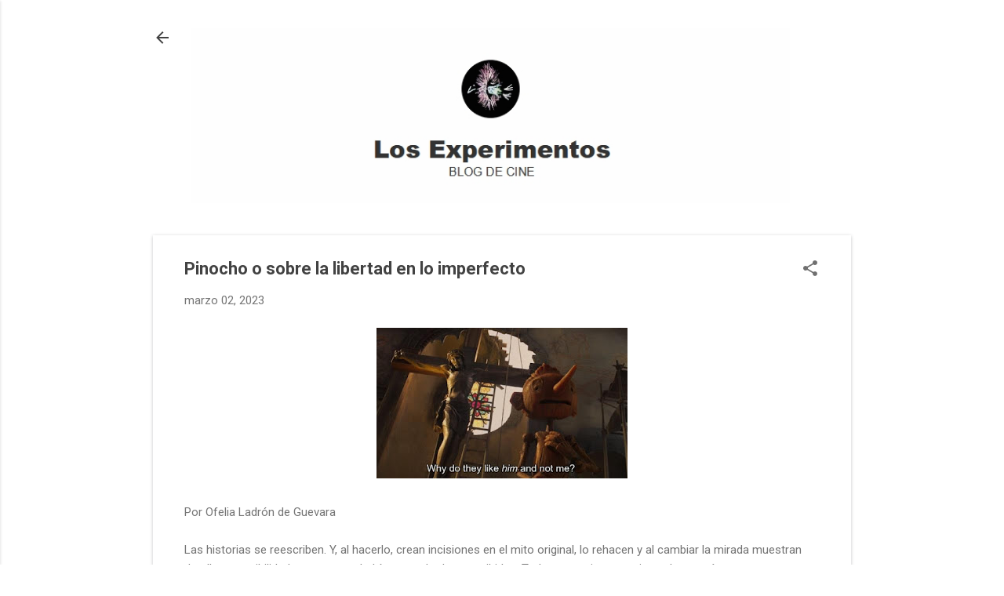

--- FILE ---
content_type: text/html; charset=utf-8
request_url: https://www.google.com/recaptcha/api2/aframe
body_size: 268
content:
<!DOCTYPE HTML><html><head><meta http-equiv="content-type" content="text/html; charset=UTF-8"></head><body><script nonce="BDVwR3TNpxbmMCfC3r2Mjg">/** Anti-fraud and anti-abuse applications only. See google.com/recaptcha */ try{var clients={'sodar':'https://pagead2.googlesyndication.com/pagead/sodar?'};window.addEventListener("message",function(a){try{if(a.source===window.parent){var b=JSON.parse(a.data);var c=clients[b['id']];if(c){var d=document.createElement('img');d.src=c+b['params']+'&rc='+(localStorage.getItem("rc::a")?sessionStorage.getItem("rc::b"):"");window.document.body.appendChild(d);sessionStorage.setItem("rc::e",parseInt(sessionStorage.getItem("rc::e")||0)+1);localStorage.setItem("rc::h",'1768602900547');}}}catch(b){}});window.parent.postMessage("_grecaptcha_ready", "*");}catch(b){}</script></body></html>